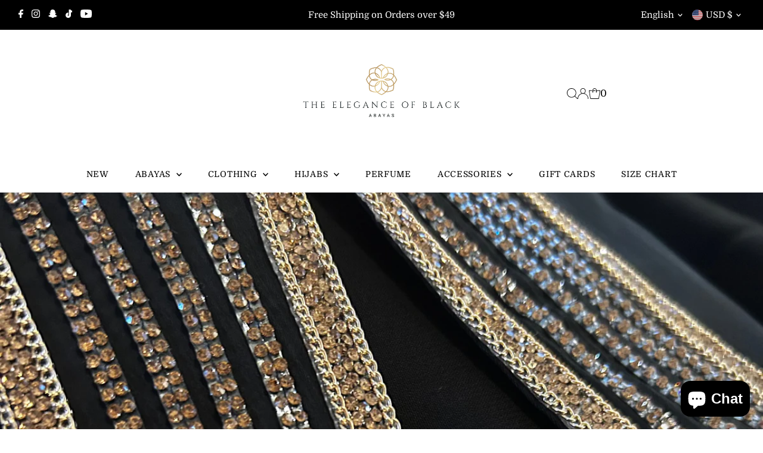

--- FILE ---
content_type: application/javascript; charset=UTF-8
request_url: https://sales-pop.net/api/the-elegance-of-black.myshopify.com/session.json?product_id=null&url=https%3A%2F%2Fwww.theeleganceofblack.com%2Fcollections%2Fabayas&callback=jsonp_callback_61270
body_size: 192
content:
jsonp_callback_61270({"session_id":"67edce99de6f2ba889c912cadc20dcf9"})